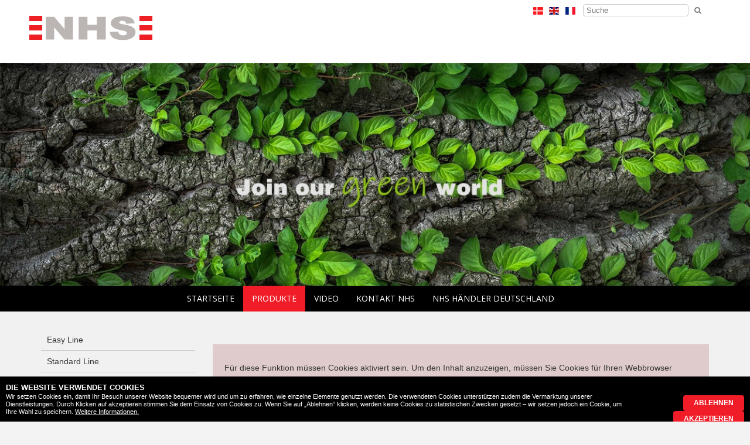

--- FILE ---
content_type: text/html; charset=utf-8
request_url: https://www.nhs-holzhacker.com/produkte/nhs-180mw-basic-holzh%C3%A4cksler
body_size: 18283
content:
<!-- WARNING: Dynamicweb 8 compatibility mode active (Dynamicweb.TemplateCompatibilityPack.dll). For optimal performance update your razor templates to use the Dynamicweb 9 API and remove the Dynamicweb.TemplateCompatibilityPack.dll from the /bin--><!DOCTYPE HTML>
<html lang="<!--@Lang-->">
<head>
<script type="text/javascript">
  //Redirect to home if not logged in
  //if (document.cookie.indexOf("Dynamicweb=Visitor") < 0) { window.location.replace("http://www.nhs-holzhacker.com"); }
</script>
	<meta charset="UTF-8">
	<title>holzhacker nhs 180mw</title>
<meta name="description" content="effizienter und benutzerfreundlicher holzhacker auf anh&#228;nger">
<base href="https://www.nhs-holzhacker.com/">
<meta name="keywords" content="holzhacker, nhs holzhacker, holzhacker auf h&#228;nger, holzhacker hydraulisch, gr&#252;nes holzhacker">
<meta name="generator" content="Dynamicweb 9">

<!--
ÃƒÆ’Ã¢â‚¬Å¡Ãƒâ€šÃ‚Â© SÃƒÆ’Ã†â€™Ãƒâ€šÃ‚Â¸gaard & Co.
SÃƒÆ’Ã†â€™Ãƒâ€šÃ‚Â¸ren Frichs Vej 38K
DK-8230 ÃƒÆ’Ã†â€™ÃƒÂ¢Ã¢â€šÂ¬Ã‚Â¦byhÃƒÆ’Ã†â€™Ãƒâ€šÃ‚Â¸j
Denmark
http://www.soegaard-co.dk
-->

  <meta name="viewport" content="width=device-width, initial-scale=1, maximum-scale=1, user-scalable=no, shrink-to-fit=no">
  
        <meta property="og:title" content="NHS 180mw Basic Holzhäcksler" />
        <meta property="og:description" content="<p>Anhänger Häcksler</p>
" />
        <meta property="og:image" content="http://www.nhs-holzhacker.com/Admin/Public/Getimage.ashx?width=900&height=600&compression=85&crop=0&image=/Files/Billeder/Ecom/Produktbilleder/flishugger-180mwb.jpg&altFmImage_path=/Files/Billeder/Ecom/NoProduct.jpg" />
    
          <!--STANDARD-->
        <meta property="og:url" content="http://www.nhs-holzhacker.com/Default.aspx?ID=1363&productid=PROD231">
        <meta property="og:type" content="website">
        <meta property="og:site_name" content="NHS Maskinfabrik">
        
          
            
          
        

        <!--DwTemplateTags-->
	    <!--favicons-->
    
  <link rel="shortcut icon" href='/Files/Templates/Designs/standard_responsiv/images/ikoner/favicon.ico' type="image/x-icon">



  <link href="/Files/Templates/Designs/standard_responsiv/images/ikoner/apple-touch-icon-180x180.png" rel="apple-touch-icon" sizes="180x180">



  <link href="http://www.nhs-holzhacker.com/files/Templates/Designs/standard_responsiv/images/ikoner/icon-hires.png" rel="icon" sizes="192x192">

		  <!--Bootstrap-->
  <link href="https://maxcdn.bootstrapcdn.com/bootstrap/3.3.6/css/bootstrap.min.css" rel="stylesheet" integrity="sha384-1q8mTJOASx8j1Au+a5WDVnPi2lkFfwwEAa8hDDdjZlpLegxhjVME1fgjWPGmkzs7" crossorigin="anonymous">
   
   <style>
        .hctrl_3857 {
          height: 380px;
          overflow: hidden;
        }
        @media (min-width:993px){
            .revolu_slider{  margin:0px -15px;  }
        }
        .tp-caption { top:20px !important; position: relative !important; left:8px !important;}
        @media (max-width:992px){
             .tp-caption { left:16px !important; }
        }
        @media (max-width:768px){
             .tp-caption { left:0px !important; }
        }
        /* skal altid være der */
        .revolu_slider{  margin-bottom:30px;  }

        .tp-caption h1 { font-size:22px; }
        .tp-caption-container { position:relative !important; top:0px; height: 100%;
              -webkit-transform: translateY(-100%) !important;
              -ms-transform: translateY(-100%) !important;
              transform: translateY(-100%) !important;
        }
        

        
            /* SLIDESHOW */
            .revolu_slider_3857 .tp-caption {
              left:0px !important;
              width: 100% !important;
              height: auto !important;
              max-width: 100% !important;
              margin-left: auto !important;
              background:transparent !important;
              text-align: center !important;
              position: absolute !important;
              cursor: default !important;
              position: absolute !important;
              top: 50% !important;

              -webkit-transform: translateY(-50%) !important;
              -ms-transform: translateY(-50%) !important;
              transform: translateY(-50%) !important;

            }
/*
            @media (max-width: 1060px) {
             .revolu_slider_3857 .tp-caption{
                top:30px !important;
              }
            }
*/
            .revolu_slider_3857  .tp-caption h1 {
              margin: auto !important;
              vertical-align: middle !important;
              max-width: 600px;
              color:#fff !important;
              font-size:36px;
              font-weight: 400;
            }
            .revolu_slider_3857  .tp-caption h4 {
              line-height: 28px !important;
              color:#fff !important;
              margin: 10px auto 0px auto !important;
              max-width: 600px !important;
              font-size:18px !important;
            }

            @media (max-width: 768px){
              .revolu_slider_3857  .tp-caption h1 {
                font-size: 24px !important !important;
              }
              .revolu_slider_3857  .tp-caption h4 {
                font-size:18px !important !important;
                line-height: 22px !important;
              }
              .revolu_slider_3857  .tp-caption {
                top:4 !important;
              }
            }
        
        
            .revolu_slider_3857  .tp-caption h1, .revolu_slider_3857  .tp-caption h4 {
              color:#FFFFFF !important;
            }
        

    </style>

    <link href="Files/Templates/Designs/standard_responsiv/assets/revolutionslider/css/style.css" rel="stylesheet" type="text/css"/>
    <link href="Files/Templates/Designs/standard_responsiv/assets/revolutionslider/css/settings.css" rel="stylesheet" type="text/css"/>
 

        
        <link href="/Files/Templates/Designs/standard_responsiv/includes/nav/meanmenu/styles.css" rel="stylesheet" type="text/css"> 
        <link href="/Files/Templates/Designs/standard_responsiv/includes/nav/meanmenu/meanmenu.css" rel="stylesheet" type="text/css"> 

        <style>
          .mean-nav > ul >li:first-child{
            
            margin-top:45px;
            
          }
        </style>

      
  <!--DwTemplateTags-->

  <link href='/Files/Templates/Designs/standard_responsiv/stylesheets/custom.css' rel="stylesheet"> 
  <script src="https://ajax.googleapis.com/ajax/libs/jquery/2.2.4/jquery.min.js"></script>
  <script src="/Files/Templates/Designs/standard_responsiv/javascript/functions.js"></script>
   <style type="text/css">
/* BODY */
  body{
    height: 100%;
}

body:after {
  content: ''; z-index: -2; width: 120%; height: 120%; position: fixed; top:-25px; left:-25px;
      background: url(/Files/Templates/Designs/standard_responsiv/../../../../../../);
    
    background-size: cover;
    background-repeat: no-repeat;
    /*
    -webkit-filter: sepia(1);
  -moz-filter: grayscale(100%);
  -o-filter: grayscale(100%);
  -ms-filter: grayscale(100%);
  filter: sepia(1);
  */
}

body:before {
  content: ''; z-index: -1; width: 100%; height: 100%; position: fixed; top:0px; left:0px;

  opacity: 1;
  
  opacity: 0.1;
  
  background-color: #D6D6D6;
}

/* TOP */


#top { background-color: #FFFFFF; }


/* CONTENT Background */
/*
.widthdecider:before {
  content: ''; width: 100%; height: 100%; position: relative; top:0px; left:0px;

  opacity: 0.9;
  background-color: #ffffff;
}*/
.widthdecider {
  background-color: rgba(255,255,255,1);
  
  background-color: rgba(255,255,255,0.1);
  
}

.secondarycontainer { background-color: #FFFFFF; }

/* LINKS */
a, a:visited, .pagination>li>a { color:#F01C28; }

.btn-dw-primary, input[type="button"], input[type="reset"], input[type="submit"] { background-color: #F01C28; color:#fff; }
a.Button01, .Button01 { border:none; background: #F01C28; color:#fff !important; border: none !important;}
.pagination>li.active>a { background-color: #F01C28; color:#fff !important; }
.btn-dw-cart { background-color: #B0C787; }

/* FOOTER */
#footer p, #footer h1, #footer h2, #footer h3, #footer h4, #footer h5, #footer ul, #footer li, #footer td { color:#E0E0E0; }
#footer a, #footer a:visited { color: #FFFFFF; }


/* COOKIE WARNING */


#CookieWarning, .CokieWarning_Info a.cookie-link, .CokieWarning_Info, .CookieWarning_Header { color: #FFFFFF !important; }




#CookieWarning:before { background-color: #000000 !important; }


/* SUBMENUER I VENSTRE KOLONNE */
#LeftNav ul.M0 > li > a[class$="_Active"] ,#LeftNav ul.M0 > li > a:hover[class$="_Active"], #LeftNav ul.M0 > li:not(.nonclick) > a:hover {
  color:#fff;
  background-color:#F01C28;
}

#LeftNav ul > li:not(.nonclick) > a:hover,
#LeftNav a[class$="_Active"]
{
  color:#F01C28;
}

/* SUBMENU I TOPPEN */
#cssmenu3 a.L2_Active { color:#F01C28; }

.modal-header {
  color:#fff !important;
  background-color:#F01C28;
}

#sitemap2_5 a:hover {color: #F01C28 !important; }


.price, .novat { display: none; }





.ribbon.base { border-right-color: #CCE07B; background-color: #CCE07B; }
.ribbon.base:before { border-top-color: #CCE07B !important; }
.ribbon.base:after { border-bottom-color: #CCE07B !important; }



</style>

<script type="text/javascript">
$(document).ready(function(){
    var lighterShade = ColorLuminance("#F01C28",0.15);
    $('.btn-dw-primary, input[type="button"]:not(.CookieWarning_AcceptAll,.cookiedenybutton), input[type="reset"], input[type="submit"]').hover(function(){ $(this).css("background-color",lighterShade); },function(){  $(this).css("background-color","#F01C28"); });

    $('.Button01, .pagination>li.active>a').hover(function(){ $(this).css("background",lighterShade); },function(){  $(this).css("background","#F01C28"); });

    lighterShade = ColorLuminance("#F01C28",0.15);
    $('a:not(.btn-dw-primary, .pill-left, .Button01, .Button a, input[type="button"], input[type="reset"], input[type="submit"], #footer a, #cssmenu > ul > li > a, #cssmenu2 > ul > li > a, #cssmenu3 > ul > li > a, .secondary-navigation > ul > li a, .top-header .top-header-menu>ul.top-menu>li>a, .wp-block.product .product-title a, #LeftNav a, #poweredby > a, #minipagecart, #orderlistcontent a, #sitemap2_5 a)').hover(function(){ $(this).css("color",lighterShade); },function(){  $(this).css("color","#F01C28"); });

    footerHighlight = ColorLuminance("#FFFFFF",-0.15);
    $('#footer a').hover(function(){ $(this).css("color",footerHighlight); },function(){  $(this).css("color","#FFFFFF"); });

    ecomHighlight = ColorLuminance("#B0C787",0.15);
    $('.btn-dw-cart').hover(function(){ $(this).css("background-color",ecomHighlight); },function(){  $(this).css("background-color","#B0C787"); });

    
      menuHightlight = ColorLuminance("#000000",0.15);
      $('#cssmenu > ul > li').hover(function(){ $(this).css("background-color",menuHightlight); },function(){  $(this).css("background-color","#000000"); });
    
    
});
    </script>


    <script type="text/javascript">
    $(document).ready(function(){
      var buttonShade = ColorLuminance("#F01C28",0.15);
      $('input[type="button"].CookieWarning_AcceptAll, input[type="button"].cookiedenybutton').hover(function(){ $(this).css("background-color",buttonShade); },function(){  $(this).css("background-color","#F01C28"); });
    });
    </script>
    <style type="text/css">
      input[type="button"].CookieWarning_AcceptAll, input[type="button"].cookiedenybutton { background-color: #F01C28; }
    </style>


<script type="text/javascript">
$(document).ready(function(){
    var dropdownClr = ColorLuminance("#000000",0.30);
    $("#cssmenu .M1").css("background-color",dropdownClr);
    var dropdownClr2 = ColorLuminance("#000000",0.40);
    $("#cssmenu .M2").css("background-color",dropdownClr2);
          var dropdown_hover = ColorLuminance("#000000",0.45);
      $('#cssmenu .M1 a').hover(function(){ $(this).css("background-color",dropdown_hover); },function(){  $(this).css("background-color",dropdownClr); });
             var dropdown_hover2 = ColorLuminance("#000000",0.55);
      $('#cssmenu .M2 a').hover(function(){ $(this).css("background-color",dropdown_hover2); },function(){  $(this).css("background-color",dropdownClr2); });
});
</script>     
  <!-- snippets to load javascript /flexnav, jquery, bootstrap, owl carousel and custom js -->
   



   <!-- logo fix on IE to fix width on logo-->

<!--[if IE]>
<style>
@media(max-width: 992px){
    .logoiehack {
         max-width: 300px;
    }
}    
</style>
<![endif]-->




<!-- ******* CSS ******* -->


    <link href='/Files/Templates/Designs/standard_responsiv/stylesheets/fullwidth.css' rel='stylesheet'>


  <link href='/Files/Templates/Designs/standard_responsiv/stylesheets/bootstrap_clearfix.css' rel="stylesheet">
  <link href='/Files/Templates/Designs/customcss/NHS.css?v=1.2' rel="stylesheet"> 

  <!--Prinvenlig funktion-->
  <style type="text/css" media="screen"> <!-- #FooterPrint { display:none; } --> </style>
  <link rel="stylesheet" type="text/css" href="/Files/Templates/Designs/standard_responsiv/stylesheets/Print.css" media="print"> 
  <!--/Printvenlig funktion-->


 
  <!-- font awesome -->
  <link href="https://maxcdn.bootstrapcdn.com/font-awesome/4.1.0/css/font-awesome.min.css" rel="stylesheet">



  <!--owl carousel-->
  <!-- TODO: owl needs to be put in own include folder -->
  <link href="/Files/Templates/Designs/standard_responsiv/assets/owl-carousel/owl-carousel.css" rel="stylesheet" type="text/css">
  <link href="/Files/Templates/Designs/standard_responsiv/assets/owl-carousel/owl-theme.css" rel="stylesheet" type="text/css">
  <link href="/Files/Templates/Designs/standard_responsiv/assets/owl-carousel/owl-custom.css" rel="stylesheet" type="text/css">



          
    <style type="text/css">
      .container-background {
        -webkit-box-shadow: none;
  -moz-box-shadow: none;
  box-shadow: none;
      }
    </style>
          

    <style type="text/css">
  #socialicons ul { list-style: none; padding: 0px; margin: 0px;}
  #socialicons { display: none; }
  #socialicons li { display: inline-block; }
  #socialicons a { font-size: 21px; color:#9e9e9e;}
</style>

<div id="socialicons">

<h4>
Folge uns hier:
</h4>

<ul>

  <!--DwTemplateTags-->
   <li><a href="https://www.facebook.com/nhswoodchippers" target="_blank"><i class="socicon fa fa-facebook-square" style="font-size:30px; color:#FFFFFF"></i></a></li>


  <!--DwTemplateTags-->
   <li><a href="http://www.youtube.com/user/NHSwoodchipper#p/u" target="_blank"><i class="socicon fa fa-youtube-square" style="font-size:30px; color:#FFFFFF"></i></a></li>


</ul></div>
<script type="text/javascript">



  var darkerShade = ColorLuminance("#FFFFFF",-0.15);

  var afsnit = "footer_adv_4";
  var sectionStrings = {
    "footer_simple":"#footer_simple article",
    "footer_adv_1":"#footer_advanced article:eq(0)",
    "footer_adv_2":"#footer_advanced article:eq(1)",
    "footer_adv_3":"#footer_advanced article:eq(2)",
    "footer_adv_4":"#footer_advanced article:eq(3)",
  };
  var section = sectionStrings[afsnit]+" .col-md-12";
  $( document ).ready(function() {


  $(".socicon").hover(function(){
    $(this).css("color",darkerShade);
  },function(){
    $(this).css("color","#FFFFFF");
  });

    $(section).append($("#socialicons"));
    $("#socialicons").show();
});


</script>




</head>

<body>
<!--@Snippet(BodyStart)-->
	<img src="/Files/Templates/Designs/standard_responsiv/images/logo.png" class="img-responsive onlyprint">
	<div class="widthdecider container-background " style="margin-top:-10px; padding-top:10px;" id="navdiv">
<div id="top" style="margin-bottom:30px;">
<div class="secondarycontainer print logo_menu" style="padding:0px;">
 <div class="container">
        <div class="secondary-navigation">
            
      
          
            <style type="text/css">
              .ul-searchform { margin: 0px 0px 0px 8px !important; }
              .searchform-secondary-menu { padding:0px !important; }
              #top-search { padding:2px 5px; }
              .searchform-secondary-menu > button { padding:0px; }
            </style>

          <ul class="ul-searchform xs-hidden sm-hidden">
            <li class="searchform-secondary-menu">
              <form action="/Default.aspx?ID=1391" method="get" name="SearchForm1">
                  <input type="hidden" name="ID" value="1391">
                  <input id="top-search" type="text" name="<!--@Item.Area.Type-->" value="" placeholder="Suche">
              
              
                        <button type="submit" style="border:none; background:transparent;"><i class="fa fa-search"></i></button>

                
                </form>
              </li>
            </ul>
          
          
          <ul role="dropdown" style="margin-top:12px">

            <!-- **** SEKUNDÆR MENU **** -->

            
            


            <!-- **** SPROGVALG **** -->

            
              
                
                 <link href="/Files/Templates/Designs/standard_responsiv/assets/flag-icon/css/flag-icon.min.css" rel="stylesheet" type="text/css">
                  
                    <li class="lan">
                    
                    
                    
                      <a href="http://www.nhs-flishugger.dk/"><span class="flag-icon flag-icon-dk"></span></a>
                    
                    </li>
                  
                    <li class="lan">
                    
                    
                    
                      <a href="http://www.nhs-woodchipper.com/"><span class="flag-icon flag-icon-uk"></span></a>
                    
                    </li>
                  
                    <li class="lan">
                    
                    
                    
                      <a href="http://www.nhs-broyeurs.com/"><span class="flag-icon flag-icon-fr"></span></a>
                    
                    </li>
                   
                
              
            

            </ul>


        
        </div>
    </div>
</div>


<!--DwTemplateTags-->


      <div class="logo_menu logo_container">
         <div class="topcontainer" style="background-color:#FFFFFF;">
            <div class="navbar container" role="navigation" style="margin-bottom:0px;">
                  <div class="navbar-header">
                  
                      <a class="navbar-brand" href="/startseite">
                        <img src="/Files/Templates/Designs/standard_responsiv/images/logo.png" class="img-responsive logoiehack" style="z-index:10">
                      </a> 
                  
                  </div>
                  <div class="clearfix"></div>
            </div>
          </div>
        </div>
        <div id="logo_spacer"></div>

          <!-- SLIDESHOW -->
        <div id="topslideshow">
    
      
      <div id="slidetop_container" style="" class="print">
<div class="imgtop paragraph revolu_slider_3857 hctrl_3857" style="opacity:0;margin-bottom:0px">
    <!-- Slideshow revolution -->
    <!--DwTemplateTags-->
    <div>
   
            <section class="tp-banner-container">
                <div class="tp-banner">
                    <ul>           
                        <!-- Revolution inner standard setup -->
                         

                        <!-- SLIDE  -->
                        <!--data-transition controles the transition between images everything is in the documentation-->
                        
                        <li data-transition="fade" data-slotamount="7" data-masterspeed="100">
                            <!-- MAIN IMAGE -->
                            
                                <img src="/admin/public/getimage.ashx?Image=/Files/Billeder/Slideshow/join%20slide.jpg&Resolution=72&Compression=90&Width=1230&Crop=0"  alt="sliderImg"  data-bgfit="cover" data-bgrepeat="no-repeat" data-bgposition="center center" style="opacity:0.2"/>
                            
                            <!-- LAYERS -->
                            <!-- LAYER NR. 1 -->
                             
                                                      
                            <!-- can insert several caption with different speeds etc. just insert more divs here-->
                        </li>
                        
                       
                    </ul>
                </div>
            </section>



    <style type="text/css">
.revolu_slider_3857 .slotholder:after {
    background-color: #000000;
    opacity: 0.25;
    
    opacity: 0.1;
    
}
    </style>




  

    </div>

</div><!-- row -->
</div>

<!--DwTemplateTags-->




                                              
      
    
    </div>


<!-- DECIDE ALIGNMENT OF MENU -->
<style type="text/css">
  #cssmenu {
    
    
    float: center !important;
    
    text-align: center;
  }
  #cssmenu ul li {
    float: none !important;
    display: inline-block;
  }
  .mean-highlight {
    background-color: #F01C28;
  }
</style>

            <!-- Navigation includes various menus and skins -->

<div class="logo_menu menu_container">
  <div class="menudiv" style="background-color:#000000">
    <div class="menucontainer container" style="padding:0px 0px;"> 


      <nav id="cssmenu" class="align-center">

      <!-- display house on top menu mobile linking to home page -->

              <div class="house-mobile">
                <a href="/startseite" class="">
                  <i class="fa fa-home"></i>
                </a>
              </div>
              <div class="globe-mobile">
                <ul class="nav nav-tabs" role="dropdown" id="sprogvalg">
                  <li>
                    <a class="firstitem" href="#"><i class="fa fa-globe"></i></a>
                    <ul class="M3">
                      
                        
                        
                        
                          <li><a href="http://www.nhs-flishugger.dk/">Dansk</a></li>
                        
                      
                        
                        
                        
                          <li><a href="http://www.nhs-woodchipper.com/">English</a></li>
                        
                      
                        
                        
                        
                          <li><a href="http://www.nhs-broyeurs.com/">Francais</a></li>
                        
                      
                    </ul>
                  </li>
                </ul>
              </div>
  
        <ul>
  <li>
    <a href="/startseite">Startseite</a>
  </li>
  <li>
    <a class="inpath" id="activeitem" href="/produkte">Produkte</a>
    <ul class="M1">
      <li>
        <a href="/produkte/easy-line">Easy Line</a>
        <ul class="M2">
          <li>
            <a href="/produkte/easy-line/150">150</a>
          </li>
        </ul>
      </li>
      <li>
        <a href="/produkte/standard-line">Standard Line</a>
        <ul class="M2">
          <li>
            <a href="/produkte/standard-line/180">180</a>
          </li>
          <li>
            <a href="/produkte/standard-line/220">220</a>
          </li>
          <li>
            <a href="/produkte/standard-line/300">300</a>
          </li>
        </ul>
      </li>
      <li>
        <a href="/produkte/forest-line">Forest Line</a>
        <ul class="M2">
          <li>
            <a href="/produkte/forest-line/220">220</a>
          </li>
          <li>
            <a href="/produkte/forest-line/300">300</a>
          </li>
        </ul>
      </li>
      <li>
        <a href="/produkte/verschleiß-und-ersatzteile">Verschleiß- und Ersatzteile</a>
        <ul class="M2">
          <li>
            <a href="/produkte/verschleiß-und-ersatzteile/messer-nhs-130-nhs-480">Messer NHS 130 (NHS 480)</a>
          </li>
          <li>
            <a href="/produkte/verschleiß-und-ersatzteile/messer-nhs-150">Messer NHS 150</a>
          </li>
          <li>
            <a href="/produkte/verschleiß-und-ersatzteile/messer-nhs-180-nhs-720">Messer NHS 180 (NHS 720)</a>
          </li>
          <li>
            <a href="/produkte/verschleiß-und-ersatzteile/messer-nhs-220-nhs-840">Messer NHS 220 (NHS 840)</a>
          </li>
          <li>
            <a href="/produkte/verschleiß-und-ersatzteile/messer-nhs-300-nhs-960">Messer NHS 300 (NHS 960)</a>
          </li>
          <li>
            <a href="/produkte/verschleiß-und-ersatzteile/gegenmesser-nhs-130-nhs-480">Gegenmesser NHS 130 (NHS 480)</a>
          </li>
          <li>
            <a href="/produkte/verschleiß-und-ersatzteile/gegenmesser-nhs-150">Gegenmesser NHS 150</a>
          </li>
          <li>
            <a href="/produkte/verschleiß-und-ersatzteile/gegenmessser-nhs-180-nhs-720">Gegenmessser NHS 180 (NHS 720)</a>
          </li>
          <li>
            <a href="/produkte/verschleiß-und-ersatzteile/gegenmesser-nhs-220-nhs-840">Gegenmesser NHS 220 (NHS 840)</a>
          </li>
          <li>
            <a href="/produkte/verschleiß-und-ersatzteile/gegenmesser-nhs-300-nhs-960">Gegenmesser NHS 300 (NHS 960)</a>
          </li>
        </ul>
      </li>
    </ul>
  </li>
  <li>
    <a href="/video-2">Video</a>
  </li>
  <li>
    <a href="/kontakt-nhs">Kontakt NHS</a>
    <ul class="M1">
      <li>
        <a href="/mitarbeiter">Mitarbeiter</a>
      </li>
      <li>
        <a href="/newsletter-1">Newsletter</a>
      </li>
      <li>
        <a href="/cookie-information-2">Cookie information</a>
      </li>
    </ul>
  </li>
  <li>
    <a href="/nhs-händler-deutschland">NHS Händler Deutschland</a>
  </li>
</ul>

      </nav>



      

       

    </div>
  </div>
</div>

<style type="text/css">
/* Hidden stuff */
#cssmenu .secondary-navigation-hidden, #cssmenu .mean2-header, #cssmenu .menu2-mobil { display: none !important; }
/* MENU */
#cssmenu > ul > li > #activeitem, #cssmenu > ul > li > .inpath { color:#F01C28; }
#cssmenu > ul > li > a:hover { color:#F01C28;}


#cssmenu li a {  padding: 15px !important; text-decoration: none; font-size: 14px !important; color: #fff !important;}
#cssmenu li a:hover { 
    color:#fff;
    -webkit-transition: all .2s ease-in-out;
    -moz-transition: all .2s ease-in-out;
    -o-transition: all .2s ease-in-out;
    transition: all .2s ease-in-out;
  }
#cssmenu > ul > li > #activeitem, #cssmenu > ul > li > .inpath { background-color: #F01C28; color:#fff; }
  
.menucontainer { padding: 0px !important;}

</style>          

<script type="text/javascript">
          function compressMainMenu(identifier, name){
           $(".mean-nav > ul").prepend("<li id='mean_"+name+"'><a>"+name+"</a><ul style='display:none'></ul><a class='mean-expand' id='mean_"+name+"_expand' href='#' style='font-size: 18px'>+</a></li>");
            $(identifier).appendTo("#mean_"+name+" > ul");
            $('#mean_'+name+'_expand').on("click",function(e){
              e.preventDefault();
              if ($(this).hasClass("mean-clicked")) {
                $(this).text("+");
                $(this).prev('ul').slideUp(300, function(){});
              } else {
                $(this).text("-");
                $(this).prev('ul').slideDown(300, function(){});
              }
              $(this).toggleClass("mean-clicked");
            });
        }
</script>


<!-- DROPDOWN MENU -->
<script src="/Files/Templates/Designs/standard_responsiv/includes/nav/meanmenu/doubletaptogo.min.js"></script> 
<style type="text/css">
  #cssmenu .M1 { 
    display: block !important;
   }
  #cssmenu ul.two-col { -webkit-column-count: 2 !important; -moz-column-count: 2 !important; column-count: 2 !important; columns: 2 !important; }
  #cssmenu ul.three-col { -webkit-column-count: 3 !important; -moz-column-count: 3 !important; column-count: 3 !important; columns: 3 !important; }
  #cssmenu ul.four-col { -webkit-column-count: 4 !important; -moz-column-count: 4 !important; column-count: 4 !important; columns: 4 !important; }
  /*
  #cssmenu ul.two-col > li, #cssmenu ul.three-col > li, #cssmenu ul.four-col > li { display: table; }
  */
 /* .mean-nav ul { background-color: #004051 !important; }*/

      
    #cssmenu ul ul ul { display: none !important; }
    
</style>
    <!--DwTemplateTags-->
<script type="text/javascript">
  $(document).ready(function(){
    
    $("#cssmenu ul ul ul").addClass("noshow");
    

    //Multiple columns on account of the number of items
    $('#cssmenu > ul > li:has(ul):not(".mean2-header")').each(function(){
      var elems = $(this).find(".M1").children().length;
      var subelems = $(this).find(".M2:not(.noshow)").length;
      //Don't do columns if there are 3rd level elements. No good way to deploy last level in columns.
      if(subelems < 1) {
        if(elems > 5) { $(this).find(".M1").addClass("two-col"); }
        if(elems > 8) { $(this).find(".M1").addClass("three-col"); }
        if(elems > 11) { $(this).find(".M1").addClass("four-col"); }
      }
      
    })

    //Double tap to go on mobile and tablets
    

    //positioning
    $('#cssmenu li:has(ul):not(".mean2-header")').hover(
  function() {
    checkPos($(this));
  }, function() {
    $(this).find("ul").css({left:""});
  }
);

    
  });

  function checkPos(parent){
    var ul = parent.find("ul");

    ul.removeClass("goleft");
    ul.removeClass("container");

    var left = parent.offset().left;
    var ulwidth = ul.outerWidth();
    var totalwidth = parseInt(left)+parseInt(ulwidth)+15;
    var goleft_width = parseInt(left)-parseInt(ulwidth)+15;
    if(ul.hasClass("M2")) { totalwidth += 180; }
    var windowwidth = parseInt($(window).width());

    var goleft = false;
    var dontgoleft = false;

    if(totalwidth > windowwidth){   goleft = true;  }
    if(goleft_width < 0) { dontgoleft = true; }

    if(goleft && !dontgoleft){  ul.addClass("goleft"); }
    
    if(goleft && dontgoleft){ 
      ul.addClass("container");
      //var left = $("#cssmenu").offset().left;
      var lpos = Math.floor(parent.position().left)*-1;
      ul.css({left: lpos});
    }
    // console.log(parent.find("a:first-of-type").text());
    // console.log("left: "+left);
    // console.log("ul width: "+ulwidth);
    // console.log("total width: "+totalwidth);
    // console.log("window: "+windowwidth);
  }
</script>








    
</div>
    <div class="row" id="maincontent" style="margin:0px">
		<!-- CONTENT -->	
		

<!--<link rel="stylesheet" href="stylesheets/VenstreMenu2-5.css"/> -->

<div class='content-extra-padding min-height-page container'>
  <div class="row">
        
       <div class="col-sm-3 col-md-3 col-lg-3 hidden-sm">
          <div class="sidemenu row" id="LeftNav">
            <div class="col-lg-12 hidden-xs" id="LeftNavContainer">
            
               
                  <ul class="M0">
  <li class="L2">
    <a class="L2" href="/produkte/easy-line">Easy Line</a>
  </li>
  <li class="L2">
    <a class="L2" href="/produkte/standard-line">Standard Line</a>
  </li>
  <li class="L2">
    <a class="L2" href="/produkte/forest-line">Forest Line</a>
  </li>
  <li class="L2">
    <a class="L2" href="/produkte/verschleiß-und-ersatzteile">Verschleiß- und Ersatzteile</a>
  </li>
</ul>
               
               
                  
                    <ul class="M0" />
                  
               
            
             
               
            </div>
          </div>
          <div class="row hidden-xs">
            <div class="col-lg-12" id="LeftColoumn"><!--@DwContent(LeftColoumn)--></div>
          </div>
        
           

        </div><!-- col-md-3 --> 
        
        <div class="col-sm-12 col-md-9 col-sm-12  displayprint">
          <div class="row">
            <div class="col-md-12 col-lg-12 col-sm-12">
              <div id="ContentFull">







<div class="multi_3842 col-lg-12 col-md-12 col-sm-12 col-xs-12 paragraphcontainer multisection  multi_top flex y_normal multi_standard_padding  listonly" id="3842">
<style type="text/css">
	.multi_3842 p, .multi_3842 h1, .multi_3842 h2, .multi_3842 h3, .multi_3842 h4 {color:#000000 !important;}
	.multi_3842 .module div[class^="col-"] { clear: none; }
</style>

	
			<div class="multitop">
			
			</div>
			<div class="multibottom">
			
					<div class="figure">
			<h2 class="h2"><strong>Eine Auswahl, die jedem Bedarf gerecht wird!</strong></h2>

<p>Durch unsere drei Serien berücksichtigen wir die Wünsche und den Bedarf angefangen von kleineren Landschaftsgärtnern bis hin zu größeren Forstunternehmern.</p>

<p>- Easy Line ist die Serie für leichte und kleinere Aufgaben, bei denen eine reibungslose Handhabung erforderlich ist</p>

<p>- Standard Line sind robuste Maschinen für Aufgaben, die mehr erfordern</p>

<p>- Forest Line ist für die Kranbeschickung berechnet und für anspruchsvollere Aufgaben konstruiert</p>

<p class="p">&nbsp;</p>

		</div>

				<div class="module">
	
	</div>

			
			</div>







		
</div>











<div class="multisection col-lg-12 col-md-12 col-sm-12 col-xs--12 paragraphcontainer paragraph item top videoembed print" id="videogallery_4183">
          <style>.embed-container { position: relative; padding-bottom: 56.25%; height: 0; overflow: hidden; max-width: 100%; height: auto; } .embed-container iframe, .embed-container object, .embed-container embed { position: absolute; top: 0; left: 0; width: 100%; height: 100%; }
          .videoembed .col-md-12 {padding:15px 0px;}

          #videogallery_4183 .video_embed_swipebox {
            position: absolute;
            width: 100%;height: 100%;
            top:0px; left: 0px;
            content: '';
            z-index: 870;
            
            display: none;
            
          }
          </style>
  <a name="4183"></a>

     

</div><!-- paragraph item top -->




<div class="row">
<div class="col-lg-12 col-md-12 col-sm-12 col-xs-12">
  <div style="width:100%; padding:30px 20px; margin-bottom:20px; background:rgba(150, 50, 50, 0.2);">
  <p>Für diese Funktion müssen Cookies aktiviert sein. Um den Inhalt anzuzeigen, müssen Sie Cookies für Ihren Webbrowser aktivieren und/oder Cookies auf dieser Website akzeptieren. <a href="#" class="cookiebutton">OK</a> <a class="cookie_readmore" href="/cookie-information-2">Weitere Informationen.</a></p>
  </div>
</div>
</div>
<a name="3841"></a>
<div id="p_3841" class="row paragraph imgbottom margin-content-divider">
	<div class="col-md-12">
		

		
			<div class="module">


	

<style type="text/css">
	.pImageLink {
		position: absolute;
		z-index: 80;
		width: 100%;
		height: 100%;
		top:0px;
		left: 0px;
	}
	.product_slider .bullet {
		background-image:url(Files/Templates/Designs/standard_responsiv/assets/revolutionslider/assets/bullets5.png) !important;
	}
	.product_slider .hidebullets {
		opacity: 1 !important;
	}
	.listonly { display: none; }
</style>
<script type="text/javascript">
var pImages = [];
	function checkImages(c, id){
		var alphabet = "abcdefghijklmnopqrstuvwxyz".split("");
    var letter = alphabet[c];
      photourl = "../../../Files/Billeder/eCom/Produktbilleder/"+id +"_"+letter+".jpg";
      //console.log(photourl);

      $.get(photourl).done(function() { 
      	photourl = "/Files/Billeder/eCom/Produktbilleder/"+id +"_"+letter+".jpg";
      	//console.log("found");
      		pImages.push(photourl);
      		checkImages(c+1,id);
      });

	}
</script>



<script type="text/javascript" language="javascript">
	/* CLASSES */
	function VariantGroup(id, name) { this.Id = id; this.Name = name; this.Options = []; }
	function VariantOption(id, name) { this.Id = id; this.Name = name; }
	function VariantCombination(id) { this.Id = id; }
	function VariantSelector() { this.Groups = []; this.Combinations = []; }

	$(document).ready(function(){
        $("[id*=COMBO]").on('change', function(){
        	if($(this).val().length<1) {
        		$("button[type='submit']").prop("disabled",true);
        	}
        });
        var vCount = 0;
        if(vCount>0) {
	        var url = "/produkte/nhs-180mw-basic-holzhäcksler";
	        var prod = 'NHS 180mw Basic Holzhäcksler';
	        prod = prod.split(' ').join('_');
	        prod = prod.split('/').join('-');
	        prod = prod.split('_').join('-');
	        prod = prod.split('.').join('-');
        	prod = prod.split(',').join('-');
	        suburl = url.substr(url.indexOf(prod)+prod.length);
	        if(suburl.length<2){
	            $('#COMBO0>option:eq(0)').attr('selected',true);
	            $('#COMBO0').trigger("change");
	            $(".product-short-info").css({"display":"none"});
	        }
        }
        
    })

	/* FUNCTIONS */
	function ByGroupOrder(varid) {
		var vars = [];
		for (g = 0; g < Selector.Groups.length; g++) {
			for (o = 0; o < Selector.Groups[g].Options.length; o++) {
				for (v = 0; v < varid.length; v++) {
					if (Selector.Groups[g].Options[o].Id == varid[v]) {
						vars.push(varid[v]);
					}
				}
			}
		}
		return vars;
	}


	function PresetCombo(combono, value) {
		document.getElementById('COMBO' + combono).value = value;
		UpdateCombo(combono);
	}


	function CombinationExist(query) {
		found = false;
		for (ci = 0; ci < Selector.Combinations.length; ci++) {
			combis = Selector.Combinations[ci].Id.split(".");
			queryfoundincombination = true;
			for (q = 0; q < query.length; q++) {
				queryitemfoundincombination = false;
				for (cs = 0; cs < combis.length; cs++) {
					if (combis[cs] == query[q]) queryitemfoundincombination = true;
				}
				if (!queryitemfoundincombination) queryfoundincombination = false;
			}
			if (queryfoundincombination) found = true;
		}
		return found;
	}


	function FillCombo(combono) {

		ClearCombo(combono);
		

		
		var op = document.createElement("option");
		op.text = "Choose variant";
		op.value = "";
		document.getElementById('COMBO' + combono).options.add(op);

		for (i = 0; i < Selector.Groups[combono].Options.length; i++) {

			option = Selector.Groups[combono].Options[i];
			includeoption = true;

			curcombination = [];
			for (g = 0; g < combono; g++) 
			{
				curcombination.push(document.getElementById('COMBO' + g).value);
			}
			curcombination.push(option.Id);

			includeoption = CombinationExist(curcombination);


			if (includeoption) 
			{
				var op = document.createElement("option");
				op.text = option.Name;
				op.value = option.Id;
				document.getElementById('COMBO' + combono).options.add(op);
				document.getElementById('COMBO' + combono).disabled = false;
			}
			if($("#COMBO"+combono+" options").length>1){
				$("#combodiv_"+combono).show();
			}

		}
	}

	function ClearCombo(combono) {
		while (document.getElementById('COMBO' + combono).options.length > 0) {
			document.getElementById('COMBO' + combono).options[0] = null;
			$("button[type='submit']").prop("disabled",true);
		}
		document.getElementById('COMBO' + combono).disabled = true;

	}

	function UpdateCombo(combono) {
		if (combono < Selector.Groups.length - 1) {

			if (document.getElementById('COMBO' + combono).value != "") {
				FillCombo((combono + 1));
			};

			if (combono > -1) {
				fromcombo = (document.getElementById('COMBO' + combono).value == "") ? combono + 1 : combono + 2;
				for (c = fromcombo; c < Selector.Groups.length; c++) {
					ClearCombo(c);
				}
			}
		}
		else 
		{
			if (!presetting && (document.getElementById('COMBO' + (Selector.Groups.length - 1)).value != "")) 
			{
				id = "";
				for (c = 0; c < Selector.Groups.length; c++) {
					id += (c == 0) ? document.getElementById('COMBO' + c).value : "." + document.getElementById('COMBO' + c).value;
				}

				document.location.href = Page + "&VariantID=" + id;

				//Spinner
				var opts = {
				  lines: 9, // The number of lines to draw
				  length: 0, // The length of each line
				  width: 10, // The line thickness
				  radius: 18, // The radius of the inner circle
				  corners: 1, // Corner roundness (0..1)
				  rotate: 0, // The rotation offset
				  direction: 1, // 1: clockwise, -1: counterclockwise
				  color: '#000', // #rgb or #rrggbb or array of colors
				  speed: 1, // Rounds per second
				  trail: 35, // Afterglow percentage
				  shadow: false, // Whether to render a shadow
				  hwaccel: false, // Whether to use hardware acceleration
				  className: 'spinner', // The CSS class to assign to the spinner
				  zIndex: 2e9, // The z-index (defaults to 2000000000)
				  top: '50%', // Top position relative to parent
				  left: '50%' // Left position relative to parent
				};

				var target = document.getElementById('productinfo');
				var spinner = new Spinner(opts).spin(target);
			}
		}
	}

	function UpdateCart() {
		document.getElementById('minipagecart').className = " dw-minicart-update";
		document.getElementById('minipagecart-button').className = "btn btn-sm dw-minicart-update";
	}
</script>

	<div class="row product">
		<div class="col-lg-6 col-md-6 col-sm-12 col-xs-12">
			<div class="product-gallery">
				<!-- Discount sticker -->
				
				
				<div class="primary-image">
					<div class="paragraph product_slider">
 <!-- Slideshow revolution -->
    <div>
   
            <section class="tp-banner-container margin-content-divider">
                <div class="tp-banner">
                    <ul id="productSlider">           

                        
                        <li data-transition="slideleft" data-slotamount="7" data-masterspeed="300">
                            <!-- MAIN IMAGE -->
																<a href="/Files/Billeder/Ecom/Produktbilleder/flishugger-180mwb.jpg" class="pImageLink swipebox" rel="pImages"></a>
                                <img src="/Admin/Public/Getimage.ashx?width=900&height=600&compression=85&crop=0&image=/Files/Billeder/Ecom/Produktbilleder/flishugger-180mwb.jpg&altFmImage_path=/Files/Billeder/Ecom/NoProduct.jpg" alt='NHS 180mw Basic Holzhäcksler' data-bgfit="cover" data-bgrepeat="no-repeat" data-bgposition="left top" style="opacity:0.2" class=""/>
                        </li>

                        <script type="text/javascript">
                        	//alert("bab");
		                   
                        </script>
                    </ul>
                </div>
            </section>

 	 <style>
 		#productSlider li { list-style-type: none; }
 		#productSlider img { opacity: 1 !important; }
 	</style>


    </div>

</div><!-- row -->
				</div>
		
				<div class="row">
				</div>
			</div>
		</div>
		<div class="col-lg-6 col-md-6 col-sm-12 col-xs-12 margin-content-divider">
			<form name="PROD231" id="PROD231" method="post" action="/Default.aspx" style="">
			<input type="hidden" name="ProductURL" id="ProductURL" value="" />
<input type="hidden" name="CartCmd" id="CartCmd" value="add" />
<input type="hidden" name="ProductID" id="ProductID" value="PROD231" />
<input type="hidden" name="VariantID" id="VariantID" value="" />
<input type="hidden" name="UnitID" id="UnitID" value="" />
<input type="hidden" name="wishListID" id="wishListID" value="0" />

				<div class="product-info" vocab="http://schema.org/" typeof="Product" id="productinfo">
					<h1><span property="name">NHS 180mw Basic Holzhäcksler</span> </h1>

					<span class="clearfix"></span>
	
					<p property="description" id="description">
						<p>Anhänger Häcksler</p>
					</p>
	
					<span class="clearfix"></span>
					
					<!-- DYNAMIC VARIANT OPTION -->
					<div id="productvariants">
						<!-- SELECTOR MAIN -->

				
						<script type="text/javascript" language="javascript">
							var presetting = true;
							var VariantID = ""; 
							var VariantOptions = VariantID.split('.');
							var Page = "/Default.aspx?ID=1363&ProductID=PROD231";
				
							var Selector = new VariantSelector();
						</script>

						<script type="text/javascript" language="javascript">
						</script>
				

   

						<script type="text/javascript" language="javascript">
						</script>
				
						<script type="text/javascript" language="javascript">
							for (g = 0; g < Selector.Groups.length; g++) {
								document.write("<div id='combodiv_"+g+"'>");
								document.write("<br><b>" + Selector.Groups[g].Name + "</b><br>");
								document.write("<select id='COMBO" + g + "' style='width:40%' onchange=\"UpdateCombo(" + g + ");\">\n</select>");
								document.write("</div>");
							}
				
							FillCombo(0);
							for (vo = 0; vo < VariantOptions.length; vo++) {
								PresetCombo(vo, VariantOptions[vo]);
							}
							presetting = false;
						</script>
					</div>
					
					<span property="offers" typeof="Offer">
						<div class="row">
							<span class="clearfix"></span>
							<div class="product-short-info">
								<div class="col-md-6 col-xs-12" style="display: none;">
									<p><small>Product number: <span property="identifier">flishugger-180mwb</span></small></p>
								</div>


							</div>
						</div>

				
					</span>
				</div>
			</form>
		</div>
	</div>

	<div class="row">
		<div class="col-md-12 col-sm-12 col-xs-12">
				<div class="row">
					<div class="col-md-12 col-sm-12 col-xs-12">
						<p>
							<p>Mit der Legacy-Serie heben wir den Vorgänger NHS180ms, einen gut erprobten und äußerst stabilen, jedoch nicht mehr zeitgemäßen Holzhacker, auf ein neues Niveau eines hochmodernen und bahnbrechenden Holzhackers.<br />
<br />
Die übergeordneten Themen bei Konstruktion und Entstehung der Legacy-Maschine waren Benutzerfreundlichkeit und Effizienz.<br />
Die Hauptzielgruppen sind Vermietungsgesellschaften, Kommunen und ähnliche Institutionen, deren Hauptaugenmerk und Interesse auf einfache, benutzerfreundliche Bedienung der Maschinen bei täglich wechselnden Benutzern gerichtet ist.<br />
Außerdem sind es Landschaftsgärtner und Beschnittfachkräfte, die das Hauptgewicht auf eine zuverlässige und effiziente Maschine legen.<br />
Den Zielgruppen gemeinsam ist der Bedarf nach Mobilität.</p>

<p><u>Die Beschreibung der Maschine unterteilt sich in 3 Hauptpunkte:</u><br />
<br />
<strong>·&nbsp;&nbsp; &nbsp;Design:</strong><br />
Durch ein futuristisches, geradliniges und kompaktes Äußeres weckt Legacy Aufmerksamkeit im Vergleich zum Vorgänger und nicht zuletzt unter den Mitbewerbern. Es wurde Wert auf besonders hohe Benutzerfreundlichkeit und Komfort im täglichen Gebrauch gelegt, wodurch neben der Motivation des Benutzers auch die direkte Arbeitsumgebung und Sicherheit ebenso wie die Umwelt berücksichtigt werden.<br />
<br />
<strong>·&nbsp;&nbsp; &nbsp;Funktionen:</strong><br />
Die Maschine ist mit neu entwickelter Technologie und Software ausgestattet, die bei der Legacy NHS InfoCon ablöst. Basierend auf anerkannter und robuster Technik für die Mobilitätsindustrie steuert die neue NHS SmartCon Folgendes:<br />
a)&nbsp;&nbsp; &nbsp;Dieselmotor (Start, automatische Drehzahlregelung und Stopp)<br />
b)&nbsp;&nbsp; &nbsp;Einschaltsystem (Motor/Holzhacker, der automatisch ein- und ausgeschaltet wird)<br />
c)&nbsp;&nbsp; &nbsp;Holzhacker (Anti-Stress-System, Stundenzähler sowie Einzug/Stopp/Rücklauf)<br />
d)&nbsp;&nbsp; &nbsp;ECO-Motion (energiesparende Stand-by-Funktion)<br />
e)&nbsp;&nbsp; &nbsp;Nothalt und Reset-Kreislauf.<br />
Legacy wird standardmäßig als +/- 45° schwenkbar aus der Fahrposition an einem zugelassenen Unterwagen (Alko) geliefert.</p>

<p><br />
<strong>·&nbsp;&nbsp; &nbsp;Holzhacker:</strong><br />
Der Holzhacker selbst gründet sich zu 100 % auf die anerkannte und äußerst effiziente, robuste und zuverlässige NHS180-Serie (die mehr als 10 Jahre lang produziert wurde) mit wenigen, modernisierten Anpassungen. Dies ist der Garant für eine funktionelle Maschine trotz der durchgreifenden Änderungen, die die fertige Maschine signalisiert. NHS 180mw&nbsp;ist standard&nbsp;mit EasyCut® Schwungrad- oder als option mit RoughCut Schwungrad&nbsp;[25 mm. hackschnitzel] geliefert.&nbsp;</p>

<p><strong>STARKER GROSSER BRUDER!</strong><br />
NHS 180&nbsp;ist auch mit Heavy-Duty fahrwerk&nbsp;(NHS 180mwj) erhältlich, das eine Doppelachse und eine verstellbare Deichsel umfasst. Darüber hinaus ermöglicht der Drehschemel&nbsp;eine Drehung um 270°, das sind 180° mehr als die Standard-mw-Serie</p>

<div class="Button Button02"><a href="/Files/Billeder/eCom/Datablade/Datablade tysk/Datenblatt NHS 180mw Legacy.pdf" target="_blank">Datenblatt 180mw</a></div>

<p>&nbsp;</p>

						</p>
					</div>
				</div>
				<div class="row"><div class="col-md-12 col-sm-12 col-xs-12"><hr></hr></div></div>

				<!-- RELATED PRODUCTS -->



				

				

				<div class="row"><div class="col-md-12 col-sm-12 col-xs-12">&nbsp</div></div>
		</div>
	</div>

        </div>
		

			
		
	</div> <!-- col-md-12 -->
</div><!-- row -->

</div> 
            </div>
          </div><!-- row -->
          <div class="row">
            <div class="col-md-12 col-lg-12 col-sm-12">

          <div id="ContentArea" data-settings="default:true;"><!--@DwContent(ContentArea)--></div>
        </div>

      </div><!-- /row -->
    </div><!-- /col-md-9 -->  
  </div><!-- /row -->
  <div class="row">
    <div class="col-lg-12 hidden-sm hidden-md hidden-lg print">
      
      <!--@DwContent(LeftColoumn)-->

       

    
    </div>
  </div>
</div><!-- /container  -->

<!--SCRIPT TIL AT SKJULE VENSTRE MENU, HVIS DEN ER HELT TOM -->
<script type="text/javascript">
  $( document ).ready(function() {
    var navItems = $("#LeftNav ul:first").children().length;
    if(navItems == 0) {
      //$("#LeftNav").hide();
      $("#LeftNav #Search > form").css({"margin-top":"0px"});
    }
});
</script>
<!--DwTemplateTags-->
    <!-- KAMPAGNE -->
      <!--@Global:Paragraph.Content(3856)-->
    
		<div id="footer" style="background-color:#5E5E5E;">
          

<!-- INCLUDE FOOTER - CHECK IF A TYPE IS SELECTED, OTHERWISE INCLUDE ADVANCED FOOTER --->

	    	
						<section class="container print" id="footer_advanced" style="padding-right:45px;">
  <aside>
    <section class="row"> 

      <article class="col-lg-3 col-md-3 col-sm-6 col-xs-12">
        <a name="3852"></a>
<div id="p_3852" class="row paragraph imgbottom margin-content-divider">
	<div class="col-md-12">
		
			<div class="text"><h4 class="h4">NHS Maskinfabrik A/S</h4>

<p>Holmbladsvej 13<br />
DK-8600 Silkeborg</p>

<p>Tlf:&nbsp;+45 8720 6500</p>

<p><a href="mailto:nhs@nhs-maskinfabrik.dk">nhs@nhs-maskinfabrik.dk</a></p>
</div>
		

		

			
		
	</div> <!-- col-md-12 -->
</div><!-- row -->


      </article> 
      <article class="col-lg-3 col-md-3 col-sm-6 col-xs-12">
        <a name="3853"></a>
<div id="p_3853" class="row paragraph imgbottom margin-content-divider">
	<div class="col-md-12">
		
			<div class="text"><p>NHS Maskinfabrik ist ein zu 100 % in Familienbesitz befindliches Unternehmen, das seit 1980 Holzhacker für die professionelle Anwendung produziert.</p>
</div>
		

		

			
		
	</div> <!-- col-md-12 -->
</div><!-- row -->


      </article>
      <article class="col-lg-3 col-md-3 col-sm-6 col-xs-12">
        <a name="3854"></a>
<div id="p_3854" class="row paragraph imgbottom margin-content-divider">
	<div class="col-md-12">
		
			<div class="text"><p>Heute produziert NHS in drei Fabriken mit einer Gesamtfläche von mehr als 5500 m<sup>2</sup> und beschäftigt etwa 35 Mitarbeiter.</p>
</div>
		

		

			
		
	</div> <!-- col-md-12 -->
</div><!-- row -->


      </article>
      <article class="col-lg-3 col-md-3 col-sm-6 col-xs-12">
        <a name="3855"></a>
<div id="p_3855" class="row paragraph imgbottom margin-content-divider">
	<div class="col-md-12">
		
			<div class="text"><h4 class="h4">NHS Holzhäcksler ist auf Facebook, Google+ und Youtube</h4>
</div>
		

		

			
		
	</div> <!-- col-md-12 -->
</div><!-- row -->


      </article>
    </section>
  </aside>  
</section>

<!--DwTemplateTags-->
				

			</div>
	</div> <!-- container end -->
	<div style="background-color:#5E5E5E" id="poweredby">
		<a href="http://www.soegaard-co.dk" target="_blank" style="color:#ababab; font-size:11px;" class="powered-by">Powered by Søgaard & Co.</a>
	</div>
	<!-- search - which are being added to the top menu on mobile/ipad otherwise it's hidden -->

	<div id="SearchBar" class="only-show-mobile print">
        <form action="Default.aspx" method="get" name="SearchForm1">
            <input type="hidden" name="ID" value="1391">
            <input id="SearchField" type="text" name="q" value="">
            <button id="searchimages" type="submit" value="Suche"><i class="fa fa-search"></i></button>
        </form>
  </div>
</div>



<a id="tothetop">
<i class="fa fa-angle-up"></i>


<style type="text/css">
  #tothetop {
    width: 40px; height: 40px;
    position: fixed;
    bottom:50px; right:30px;
    cursor: pointer;
    display: none;
    z-index: 999;
  }
  #tothetop:before {
    content: '';
    width: 100%; height: 100%;
    position: absolute;
    background-color: #000;
    opacity: 0.25;
    z-index: 998;
  }
  #tothetop .fa {
    color:#fff;
    z-index: 999;
    font-size: 40px;
    line-height: 37px;
    width: 100;
        z-index: 999;
    position: relative;
    margin-left: 6px;
  }
</style>

<script type="text/javascript">
  var isVisible = false;
  $(window).scroll(function(){
       var shouldBeVisible = $(window).scrollTop()>600;
       if (shouldBeVisible && !isVisible) {
            isVisible = true;
            $('#tothetop').fadeIn(200);
       } else if (isVisible && !shouldBeVisible) {
            isVisible = false;
            $('#tothetop').fadeOut(200);
      }
  });
  $(document).ready(function(){
    $('#tothetop').click(function () {
      $('body,html').animate({
        scrollTop: 0
      }, 400);
      return false;
    });
  });
</script>






	<script src="/Files/System/validation.js"></script>
	

  <script src="https://maxcdn.bootstrapcdn.com/bootstrap/3.3.6/js/bootstrap.min.js" integrity="sha384-0mSbJDEHialfmuBBQP6A4Qrprq5OVfW37PRR3j5ELqxss1yVqOtnepnHVP9aJ7xS" crossorigin="anonymous"></script>
  <script src="/Files/Templates/Designs/standard_responsiv/assets/owl-carousel/owl.js"></script> 

  <script src="//cdnjs.cloudflare.com/ajax/libs/spin.js/2.0.1/spin.min.js"></script>
  <script src="https://ajax.googleapis.com/ajax/libs/jqueryui/1.11.4/jquery-ui.min.js"></script>
  <script src="//cdnjs.cloudflare.com/ajax/libs/modernizr/2.8.3/modernizr.min.js"></script>


<script src="/Files/Templates/Designs/customjs/bootstrap_test.js"></script>



<link rel="Stylesheet" href="/Files/Templates/Designs/standard_responsiv/assets/swipebox/swipebox.css">
<script type="text/javascript" src="/Files/Templates/Designs/standard_responsiv/assets/swipebox/jquery.swipebox.min.js"></script>
  <script type="text/javascript">
  $(".ecom_mobile").insertBefore( $("#navdiv"));

$( function() {

  $('.swipebox' ).swipebox({
    hideBarsDelay : 0,
    loopAtEnd: true,
    beforeOpen: function(){
      $(".at4-share-outer").hide();
    },
    afterClose: function(){
      $(".at4-share-outer").show();
    }
  });

  $('.swipebox-video').swipebox({
    hideBarsDelay : 0,
    loopAtEnd: true,
    beforeOpen: function(){
      $(".at4-share-outer").hide();
    },
    afterOpen: function(){
      $("#swipebox-bottom-bar").hide();
      console.log("hiding bottom bar");
    },
    afterClose: function(){
      $(".at4-share-outer").show();
    }
  });
});
</script>
   
	

    <script src="Files/Templates/Designs/standard_responsiv/assets/revolutionslider/js/jquery.themepunch.tools.min.js"></script>
    <script src="Files/Templates/Designs/standard_responsiv/assets/revolutionslider/js/jquery.themepunch.revolution.min.js"></script>
    <script>
    var SliderHeight_3857 = 380;
    SliderHeight_3857 = 380;
    if(SliderHeight_3857==0) SliderHeight = 380;
     

    //console.log("SliderHeight_3857: "+SliderHeight_3857);
        jQuery(document).ready(function() {
               jQuery('.revolu_slider_3857 > div > .tp-banner-container > .tp-banner').revolution(
                {
                    delay:7000,    
                    startwidth:1170,
                    startheight:SliderHeight_3857,
                    autoHeight:"off",
                    minHeight:"250",
                    lazyLoad: "on",
                    shuffle: "on"
                });
               
               $(".revolu_slider_3857").fadeTo(500,1);
               $(".revolu_slider_3857").removeClass("hctrl_3857");
               //.show(200, function(){$("#topslideshow > #slidetop_container").css({"height":"auto"});});
        });

    </script>


        <script src="/Files/Templates/Designs/standard_responsiv/includes/nav/meanmenu/jquery.meanmenu.min.js"></script>  
        <script src="/Files/Templates/Designs/standard_responsiv/includes/nav/meanmenu/script.js"></script>
        <script>
          $(document).ready(function () {
            /*
            $($('a[href*="GroupID="]').parent('li').get().reverse()).each(function(){
                var $this = $(this);
                $this.insertBefore($this.siblings(':eq(0)'));
            });
            /* 
              add secondary menu to main menu in mobile/tablet view 
            */
            /*
            //add topmenu li elements to meanmenu
            var topMenu = $(".secondary-navigation >ul").children().clone().addClass("added-top-menu");
            $("nav > ul").append(topMenu);
            */ 
            //add class to sprogvalg ul so it works as a tab function on mobile as well
            
          
             $("#sprogvalg > li").addClass("dropdown");
             $("#sprogvalg > li > a").addClass("dropdown-toggle").attr("data-toggle", "dropdown");
             $("#sprogvalg > li >  ul").addClass("dropdown-menu").attr("role", "menu");


            //$("sprogvalg .firstitem").html('<i class="fa fa-globe"></i>');
            var languageCount = $("#sprogvalg > li > ul").children().length;
            //languageCount = 0;
            var sprogvalg = false;
            
            sprogvalg = true;
            
            if(languageCount>0 && sprogvalg){
              $(".house-mobile").hide();
              $("#sprogvalg").show();
              $(".globe-mobile").show();
            } else {
              $("#sprogvalg").hide();
            //  $(".house-mobile").show();
            }
          
            
           // .after($("#LeftNavContainer > .M0").clone());
            
              
            
            
              $("#cssmenu > ul").append("<li class='mean2-header'><a>Hovedmenu #2</a><ul class='M1'></ul></li>");
              $(".mean2-header > ul").append($("#cssmenu2 > ul > li").clone().addClass("menu2-mobil"));
            

            $("#cssmenu").meanmenu({meanScreenWidth: "991"});

            

            $("body").prepend($(".globe-mobile"));

          });
        </script>
      
	<div id="FooterPrint">
	<a name="3858"></a>
<div id="p_3858" class="row paragraph imgbottom margin-content-divider">
	<div class="col-md-12">
		
			<div class="text"><p style="text-align:center">NHS Maskinfabrik A/S |&nbsp;Bergsøesvej 6&nbsp;|&nbsp;8600 Silkeborg&nbsp;| Tlf. +45 87206500 |&nbsp;nhs@nhs-maskinfabrik.dk</p>
</div>
		

		

			
		
	</div> <!-- col-md-12 -->
</div><!-- row -->


	</div>
    <!-- ******* JAVASCRIPT ******* -->

    <script>
//Add rows around all adjacent multisections
    $(document).ready(function() {
    var collection = [];
    
    $('.multisection').each(function() {
        var nextBox = $(this).next().hasClass('multisection');
        
        collection.push($(this));
        
        if(!nextBox)
        {
            var container = $('<div class="row multirow"></div>');
            container.insertBefore(collection[0]);
            for(i=0;i<collection.length;i++)
            {
                collection[i].appendTo(container);
            }
            collection = [];
        }
    })
});
  
  </script>



  

    

</a><script type="text/javascript">
    function setCookie(e,t,n){var o=new Date;o.setTime(o.getTime()+24*n*60*60*1e3);var i="expires="+o.toUTCString();document.cookie=e+"="+t+";"+i+";path=/"}function getCookie(e){for(var t=e+"=",n=decodeURIComponent(document.cookie).split(";"),o=0;o<n.length;o++){for(var i=n[o];" "==i.charAt(0);)i=i.substring(1);if(0==i.indexOf(t))return i.substring(t.length,i.length)}return""}
    function setOptInCookie(e,t,n){var o;return(o=window.XMLHttpRequest?new XMLHttpRequest:new ActiveXObject("Microsoft.XMLHTTP")).onreadystatechange=function(){if(4==o.readyState&&200==o.status){var e=document.getElementById("CookieWarning");return e.parentNode.removeChild(e),t?window.location.reload():window.location=n,!1}},o.open("GET","/admin/public/CookieOptInLevelConfig.aspx?cmd=SetCookieOptInLevel&OptInLevel="+e,!0),o.send(),!1}
    if(getCookie("nocookies")==""){
document.write('<div id="CookieWarning">');
document.write('<div id="CookieWarning_content">');
document.write('<div class="CookieWarning_Info"><p class="CookieWarning_Header">Die Website verwendet Cookies</p>Wir setzen Cookies ein, damit Ihr Besuch unserer Website bequemer wird und um zu erfahren, wie einzelne Elemente genutzt werden. Die verwendeten Cookies unterstützen zudem die Vermarktung unserer Dienstleistungen. Durch Klicken auf akzeptieren stimmen Sie dem Einsatz von Cookies zu. Wenn Sie auf „Ablehnen“ klicken, werden keine Cookies zu statistischen Zwecken gesetzt – wir setzen jedoch ein Cookie, um Ihre Wahl zu speichern. <a class="cookie-link" href="/cookie-information-2">Weitere Informationen.</a></div>');

document.write('<div class="CookieWarning_Buttons">');
document.write('<input type="button" class="cookiedenybutton" href="javascript:void(0)" value="Ablehnen" />');
document.write('<input type="button" class="cookiebutton CookieWarning_AcceptAll" href="javascript:void(0)" value="Akzeptieren" />');
document.write('</div>');
document.write('</div>');
document.write('</div>');
}

(function($){
    $(document).ready(function () {
        $(".cookiebutton").on("click", function(e){
            e.preventDefault();
            return setOptInCookie(2, true);   
        });
        $(".cookiebutton").on("touch", function(e){
            e.preventDefault();
            return setOptInCookie(2, true);
        });
        $(".cookiedenybutton").on("click", function(e){
            e.preventDefault();
            $("#CookieWarning").remove();
            setCookie("nocookies","denyall",2);
        });
        $(".cookiedenybutton").on("touch", function(e){
            e.preventDefault();
            $("#CookieWarning").remove();
            setCookie("nocookies","denyall",2);
        });
        /*
        $("a").on("click", function(e){
            var href = $(this).attr('href');
            if(!href.startsWith("#")){
                e.preventDefault();
                return setOptInCookie(2, false, href);
            }
        });
        */
        /*
        $("a").on("touch", function(e){
            var href = $(this).attr('href');
            if(!href.startsWith("#")){
                e.preventDefault();
                return setOptInCookie(2, false, href);
            }
        });
        */
    });
}(jQuery));


/*
var isMobile = navigator.userAgent.match(/(iPhone|Android|BlackBerry|iemobile)/);


if(isMobile !== null){
    (function($){
    $(".CookieWarning_Header").css({"font-size": "45px", "margin-top": "40px", "margin-bottom":"30px"});
    $("input[type='button'].cookiebutton.CookieWarning_AcceptAll").css({"width":"100%", "padding-top": "30px", "padding-bottom": "30px", "float": "none",  "-webkit-appearance": "none", "font-size":"30px", "margin-top": "20px", "margin-bottom": "20px"});
    $(".CookieWarning_Buttons").css({"width":"90%"});
    $(".CokieWarning_Info").css({"font-size":"40px", "line-height": "50px", "margin-top": "30px", "margin-bottom": "30px"});
    $(".CokieWarning_Info_readmore").css({"margin-top":"10px", "margin-bottom": "10px", "padding": "15px", "font-size": "50px"});
    $(".cookie-link").css({"font-size": "40px"});
    }(jQuery));
}

*/

</script>




<style type="text/css">

#CookieWarning {
    bottom: 0;
    left:0px;
    right:0px;
    height: auto;
    position: fixed;
    z-index: 1000;
    padding:10px;
    -webkit-appearance:none;
    color:#ffffff; 
}
#CookieWarning:before {
    position: absolute;
        background-color: #666;
        opacity: 1;
        content: '';
        width: 100%; height: 100%;
        top:0px; left:0px;
}
#CookieWarning_content { position: relative; z-index: 1001; }
.CookieWarning_Header {
    font-size: 13px; 
    font-family: 'roboto', sans-serif;
    text-transform:uppercase;  
    display:block; 
    margin: 0px 0px 0px 0px; 
    
    font-weight:bold;

}
.CookieWarning_Info {
    font-size:11px;
    line-height: 13px;
    display:block;
    float: left;
    width: calc(100% - 200px);
    font-family:'roboto', sans-serif;

}


.CookieWarning_Info a.cookie-link{
    text-decoration:underline;
    color: #fff !important;
}


.CookieWarning_Buttons {
    float: right;
    max-width: 200px;
    transform: translateY(50%) translateY(-5px);

}

input[type="button"].CookieWarning_AcceptAll, input[type="button"].cookiedenybutton  {
    background-clip: padding-box;
    color: #ffffff;
    font-size: 12px;
    font-weight: bold;
    margin:0px;
    text-transform: uppercase;
    padding: 5px 18px;
    text-align: center;
    float:right;
    font-family:'roboto', sans-serif;
    -webkit-appearance: none;
}
input[type="button"].cookiedenybutton { margin-left: 6px; }


@media(max-width:767px){

    .CookieWarning_Info, .CookieWarning_Buttons { width:100%;max-width: 100%; }
    input[type="button"].CookieWarning_AcceptAll, input[type="button"].cookiedenybutton { width: calc(50% - 3px); margin-top: 8px; }

     .CookieWarning_Buttons { transform: none; }

}
</style>
 


</body>
</html><!-- Exe time: 0,2666898 :   <PageID (1363)>  <Designs/standard_responsiv/_parsed/underside.parsed.html>  -->

--- FILE ---
content_type: text/css
request_url: https://www.nhs-holzhacker.com/Files/Templates/Designs/standard_responsiv/includes/nav/meanmenu/styles.css
body_size: 1601
content:
@import url(https://fonts.googleapis.com/css?family=Open+Sans);

#menu-button{
  display:none;
} 

#cssmenu, #cssmenu2, #cssmenu3,
#cssmenu ul, #cssmenu2 ul, #cssmenu3 ul,
#cssmenu ul li, #cssmenu2 ul li, #cssmenu3 ul li,
#cssmenu ul li a,#cssmenu2 ul li a, #cssmenu3 ul li a,
#cssmenu #menu-button, #cssmenu2 #menu-button, #cssmenu3 #menu-button {
  margin: 0;
  padding: 0;
  border: 0;
  list-style: none;
  line-height: 1;
  display: block;
  position: relative;
  -webkit-box-sizing: border-box;
  -moz-box-sizing: border-box;
  box-sizing: border-box;
}

#cssmenu ul:last-child li a, #cssmenu2 ul:last-child li a, #cssmenu3 ul:last-child li a  {
padding-right: 0px;
}

#cssmenu ul:last-child > li a, #cssmenu2 ul:last-child > li a,  #cssmenu3 ul:last-child > li a
  padding-right:0px;
}

#cssmenu:after, #cssmenu2:after, #cssmenu3:after,
#cssmenu > ul:after, #cssmenu2 > ul:after, #cssmenu3 > ul:after {
  content: ".";
  display: block;
  clear: both;
  visibility: hidden;
  line-height: 0;
  height: 0;
}
#cssmenu #menu-button, #cssmenu2 #menu-button, #cssmenu3 #menu-button {
  display: none;
}
#cssmenu, #cssmenu2, #cssmenu3 {
  width: auto;
  font-family: 'Open Sans', sans-serif;
  line-height: 1;
  float:right;
}
#menu-line {
  position: absolute;
  top: 0;
  left: 0;
  height: 3px;
  background: #009ae1;
  -webkit-transition: all 0.25s ease-out;
  -moz-transition: all 0.25s ease-out;
  -ms-transition: all 0.25s ease-out;
  -o-transition: all 0.25s ease-out;
  transition: all 0.25s ease-out;
}
#cssmenu > ul > li, #cssmenu2 > ul > li, #cssmenu3 > ul > li {
  float: left;
}
#cssmenu > ul >li:first-child > a, #cssmenu2 > ul >li:first-child > a, #cssmenu3 > ul >li:first-child > a{
  padding-left:0px;
}
#cssmenu.align-center, #cssmenu2.align-center, #cssmenu3.align-center  { width: 100%; }
#cssmenu.align-center > ul, #cssmenu2.align-center > ul, #cssmenu3.align-center > ul {
  font-size: 0;
  text-align: center;
  margin-left: auto; margin-right: auto;
}
#cssmenu.align-center > ul > li, #cssmenu2.align-center > ul > li, #cssmenu3.align-center > ul > li {
  display: inline-block;
  float: none;
}
#cssmenu.align-center ul ul,#cssmenu2.align-center ul ul,#cssmenu3.align-center ul ul  {
  text-align: left;
}
#cssmenu.align-right > ul > li, #cssmenu2.align-right > ul > li, #cssmenu3.align-right > ul > li {
  float: right;
}
#cssmenu.align-right ul ul, #cssmenu2.align-right ul ul, #cssmenu3.align-right ul ul {
  text-align: right;
}
#cssmenu > ul > li > a, #cssmenu2 > ul > li > a {
  padding: 15px !important;
  font-size: 15px;
  text-transform: uppercase;
  color: #333333;
  text-decoration: none;
  -webkit-transition: all .2s ease-in-out; 
  -moz-transition: all .2s ease-in-out; 
  -o-transition: all .2s ease-in-out; 
  transition: all .2s ease-in-out; 
}
#cssmenu3 > ul { display: inline-block; }
#cssmenu3 > ul > li > a {
  padding: 15px !important;
  font-size: 15px;
  color: #333333;
  text-decoration: none;
}

#cssmenu > ul > li:hover > a,
#cssmenu > ul > li.active > a {
  text-decoration:none;
}
#cssmenu > ul > li > #activeitem {
  text-decoration: none;
}
#cssmenu > ul > li.has-sub > a {
  padding-right: 25px;
}
#cssmenu > ul > li.has-sub > a::after {
  position: absolute;
  top: 21px;
  right: 10px;
  width: 4px;
  height: 4px;
  border-bottom: 1px solid #000000;
  border-right: 1px solid #000000;
  content: "";
  -webkit-transform: rotate(45deg);
  -moz-transform: rotate(45deg);
  -ms-transform: rotate(45deg);
  -o-transform: rotate(45deg);
  transform: rotate(45deg);
  -webkit-transition: border-color 0.2s ease;
  -moz-transition: border-color 0.2s ease;
  -ms-transition: border-color 0.2s ease;
  -o-transition: border-color 0.2s ease;
  transition: border-color 0.2s ease;
}
#cssmenu > ul > li.has-sub:hover > a::after {
  border-color: #009ae1;
}
#cssmenu ul ul {
  text-align: left;
  position: absolute;
  left: -99999px;
  z-index:1000;
}
#cssmenu li:hover > ul {
  left: auto;
}
#cssmenu li:hover > ul.goleft {
  left: auto;
  right:0px;
}
#cssmenu li:hover > ul.gofull {
  left: 0px;
  right:auto;
}
#cssmenu li:hover > ul.M2.goleft {
  left: -180px !important;
  margin-left: 0px;
  width: 180px;
}
#cssmenu.align-right li:hover > ul {
  right: 0;
}
#cssmenu ul ul ul {
  text-align: left;
  margin-left: 100%;
  top: 0;
}
#cssmenu.align-right ul ul ul {
  margin-left: 0;
  margin-right: 100%;
}
#cssmenu ul ul li {
  height: 0;
  -webkit-transition: height .2s ease;
  -moz-transition: height .2s ease;
  -ms-transition: height .2s ease;
  -o-transition: height .2s ease;
  transition: height .2s ease;
}
#cssmenu ul li:hover > ul > li {
 
}
#cssmenu ul ul li a {
  padding: 10px 20px;
  width: 180px;
  font-size: 12px;
  text-decoration: none;
  color: #dddddd;
  -webkit-transition: color .2s ease;
  -moz-transition: color .2s ease;
  -ms-transition: color .2s ease;
  -o-transition: color .2s ease;
  transition: color .2s ease;
}
#cssmenu ul ul li:hover > a,
#cssmenu ul ul li a:hover {
  color: #ffffff;
}
#cssmenu ul ul li.has-sub > a::after {
  position: absolute;
  top: 13px;
  right: 10px;
  width: 4px;
  height: 4px;
  border-bottom: 1px solid #dddddd;
  border-right: 1px solid #dddddd;
  content: "";
  -webkit-transform: rotate(-45deg);
  -moz-transform: rotate(-45deg);
  -ms-transform: rotate(-45deg);
  -o-transform: rotate(-45deg);
  transform: rotate(-45deg);
  -webkit-transition: border-color 0.2s ease;
  -moz-transition: border-color 0.2s ease;
  -ms-transition: border-color 0.2s ease;
  -o-transition: border-color 0.2s ease;
  transition: border-color 0.2s ease;
}
#cssmenu.align-right ul ul li.has-sub > a::after {
  right: auto;
  left: 10px;
  border-bottom: 0;
  border-right: 0;
  border-top: 1px solid #dddddd;
  border-left: 1px solid #dddddd;
}
#cssmenu ul ul li.has-sub:hover > a::after {
  border-color: #ffffff;
}


@media all and (max-width: 991px){
  #cssmenu, #cssmenu2{
    display:none;
  }

}

#activeitem, .inpath {
  text-decoration: underline;
}
#cssmenu .M1 { padding: 8px 0px 12px 0px; }
#cssmenu ul ul > li > a { padding:8px 20px !important; }
#cssmenu ul ul > li {  height: auto; }

  
#cssmenu .M1 { background-color: #333; }

.globe-mobile .nav-tabs { border: none !important;}

--- FILE ---
content_type: text/css
request_url: https://www.nhs-holzhacker.com/Files/Templates/Designs/standard_responsiv/stylesheets/bootstrap_clearfix.css
body_size: 575
content:
/* NEW FLEX FEATURE /
.multirow {
  display: -webkit-box;
  display: -webkit-flex;
  display: -ms-flexbox;
  display: inline-flex;
}
*
.multisection {
  flex:1 0;
  position: relative;
}
/
.multibg {
  display:flex;
}

/*  Bootstrap Clearfix */

/* Mobile */
@media(max-width: 767px){
    .col-xs-1:nth-child(12n+1),
  .col-xs-2:nth-child(6n+1),
  .col-xs-3:nth-child(4n+1),
  .col-xs-4:nth-child(3n+1),
  .col-xs-6:nth-child(2n+1){
    clear: left;
  }
}

/*  Tablet  */
@media (min-width:767px){

  /* Column clear fix */
  .col-lg-1:nth-child(12n+1),
  .col-lg-2:nth-child(6n+1),
  .col-lg-3:nth-child(4n+1),
  .col-lg-4:nth-child(3n+1),
  .col-lg-6:nth-child(2n+1),
  .col-md-1:nth-child(12n+1),
  .col-md-2:nth-child(6n+1),
  .col-md-3:nth-child(4n+1),
  .col-md-4:nth-child(3n+1),
  .col-md-6:nth-child(2n+1){
    clear: none;
  }
  .col-sm-1:nth-child(12n+1),
  .col-sm-2:nth-child(6n+1),
  .col-sm-3:nth-child(4n+1),
  .col-sm-4:nth-child(3n+1),
  .col-sm-6:nth-child(2n+1){
    clear: left;
  }
/*
  .col-xs-1:nth-child(12n+1),
  .col-xs-2:nth-child(6n+1),
  .col-xs-3:nth-child(4n+1),
  .col-xs-4:nth-child(3n+1),
  .col-xs-6:nth-child(2n+1){
    clear: none;
  }
  */
}


/*  Medium Desktop  */
@media (min-width:992px){
    .col-xs-1:nth-child(12n+1),
  .col-xs-2:nth-child(6n+1),
  .col-xs-3:nth-child(4n+1),
  .col-xs-4:nth-child(3n+1),
  .col-xs-6:nth-child(2n+1){
    clear: none;
  }

  /* Column clear fix */
  .col-lg-1:nth-child(12n+1),
  .col-lg-2:nth-child(6n+1),
  .col-lg-3:nth-child(4n+1),
  .col-lg-4:nth-child(3n+1),
  .col-lg-6:nth-child(2n+1),
  .col-sm-1:nth-child(12n+1),
  .col-sm-2:nth-child(6n+1),
  .col-sm-3:nth-child(4n+1),
  .col-sm-4:nth-child(3n+1),
  .col-sm-6:nth-child(2n+1){
    clear: none;
  }
  .col-md-1:nth-child(12n+1),
  .col-md-2:nth-child(6n+1),
  .col-md-3:nth-child(4n+1),
  .col-md-4:nth-child(3n+1),
  .col-md-6:nth-child(2n+1){
    clear: left;
  }
}


/*  Large Desktop  */
@media (min-width:1200px){

  /* Column clear fix */
  .col-md-1:nth-child(12n+1),
  .col-md-2:nth-child(6n+1),
  .col-md-3:nth-child(4n+1),
  .col-md-4:nth-child(3n+1),
  .col-md-6:nth-child(2n+1),
  .col-sm-1:nth-child(12n+1),
  .col-sm-2:nth-child(6n+1),
  .col-sm-3:nth-child(4n+1),
  .col-sm-4:nth-child(3n+1),
  .col-sm-6:nth-child(2n+1){
    clear: none;
  }
  .col-lg-1:nth-child(12n+1),
  .col-lg-2:nth-child(6n+1),
  .col-lg-3:nth-child(4n+1),
  .col-lg-4:nth-child(3n+1),
  .col-lg-6:nth-child(2n+1){
    clear: left;
  }
  .norightcol .col-md-1[name="productlist"]:nth-child(12n+1),
  .norightcol .col-md-2[name="productlist"]:nth-child(6n+1),
  .norightcol .col-md-3[name="productlist"]:nth-child(4n+1),
  .norightcol .col-md-4[name="productlist"]:nth-child(3n+1),
  .norightcol .col-md-6[name="productlist"]:nth-child(2n+1),
  .norightcol .col-sm-1[name="productlist"]:nth-child(12n+1),
  .norightcol .col-sm-2[name="productlist"]:nth-child(6n+1),
  .norightcol .col-sm-3[name="productlist"]:nth-child(4n+1),
  .norightcol .col-sm-4[name="productlist"]:nth-child(3n+1),
  .norightcol .col-sm-6[name="productlist"]:nth-child(2n+1){
    clear: left;
  }
}

--- FILE ---
content_type: text/css
request_url: https://www.nhs-holzhacker.com/Files/Templates/Designs/customcss/NHS.css?v=1.2
body_size: 967
content:
/* LOGO */
#navdiv.container .navbar-brand, #navdiv.container .navbar { width:320px; margin: 0px !important; padding-left: 0px !important; }
#navdiv.container .logo_container {
  position: absolute;
  top: 12px;
  z-index: 998;
  width: 320px;
}
.navbar-brand, .navbar.container { padding-left: 0px !important;}
#navdiv.container #logo_spacer { height: 65px; display: inline-block;}

.logo_container > .topcontainer { background-color: transparent !important; }
.logo_container {
  position: relative; top:-12px;
}

@media (max-width: 991px) {
.logo_container { position: absolute; top: 65px !important; left: 20px; }

#logo_spacer { display: inline-block; height: 125px !important; }
}
.navbar-brand { height: auto; margin-top: 0px !important; margin-bottom: 25px;   }
.navbar-brand img { image-rendering: -webkit-optimize-contrast; }

/* FOOTER */
#footer p > a:before {
  content:"\f0da  ";
  font-family: FontAwesome;
  margin-right: 5px;
  color: #f2f2f2;
}

#footer p { font-size: 13px; }

#footer h4 {
  font-weight: 400;
  border-bottom: 0px dotted #a59a9a;
  padding-bottom: 10px;
  color: #fff !important;
}

/* MAIN BG

.widthdecider {
  background-color: rgba(255, 255, 255, 0.5);
} */

table:not(#SearchResult) thead > tr > td {  color: #000; border-bottom: 1px solid #000; background-color: #f2f2f2; }
table:not(#SearchResult) tbody > td > td { color: #ccc; }
table:not(#SearchResult) tbody > tr:nth-child(2n) > td { background-color: #f8f8f8; }
table:not(#SearchResult) td { padding: 10px; } 

/* ECOM */
.product-gallery .primary-image .product_slider > div > section, .product-categori .img-responsive {
  border: 1px solid #ddd;
}

#productSlider { margin:0px; padding: 0px; }

.price { display: block; }


/* SPECIAL */

.citatbox .multitop { padding: 15px !important; }
.citatbox h3.h3 { margin-top:0px !important; }
.citatbox { height: auto !important; }
@media(min-width: 992px) { .citatbox { height: 325px !important; } }
@media(min-width: 1199px) { .citatbox { height: 285px !important; } }

.citatbox2 .multitop { padding: 15px !important; }
.citatbox2 h3.h3 { margin-top:0px !important; }
.citatbox2 { height: auto !important; }
@media(min-width: 992px) { .citatbox2 { height: 385px !important; } }
@media(min-width: 1199px) { .citatbox2 { height: 345px !important; } }

.citatbox3 .multitop { padding: 15px !important; }
.citatbox3 h3.h3 { margin-top:0px !important; }
.citatbox3 { height: auto !important; }
@media(min-width: 992px) { .citatbox3 { height: 385px !important; } }
@media(min-width: 1199px) { .citatbox3 { height: 315px !important; } }



/* MAPS */
.dynamicweb-map .search { display: none; }
.dynamicweb-map .group-filter { display: none; }
.dynamicweb-map .list .group,  .dynamicweb-map-info-window .group { display: none; }






--- FILE ---
content_type: text/css
request_url: https://www.nhs-holzhacker.com/Files/Templates/Designs/standard_responsiv/stylesheets/button.css
body_size: 929
content:
 
 
/* Fælles
------------------------------ */
.Button {
  display:inline-block;
  outline: none;
  cursor: pointer;
  text-align: center;
  text-decoration: none;
  font-size: 12px;
  font-weight: bold;
  margin-bottom:10px;
  line-height:18px;
  margin-right:20px;
  clear:left;
  
}

.Button input {
  border:none;
  background:none;
}

.Button[style="text-align: center;"]{
  float:none;
  margin-left: auto !important; margin-right: auto !important;
  display: table;
  width: auto;
}
/* Knap 01
------------------------------ */
.Button.Button01 a, .Button.Button01 input{
  color:#fff;
  text-decoration:none;
  font-weight:normal;
  padding:0px;
}

.Button.Button01 {
  margin-bottom:15px;
}

a.Button01, .Button01 {
  padding:8px 16px;
  background: #e2e2e2;
  background: repeating-linear-gradient(
    45deg,
    #f0f0f0,
    #f0f0f0 10px,
    #e2e2e2 10px,
    #e2e2e2 20px
  );
  border-radius: 4px;
  -webkit-border-radius: 4px;
  -moz-border-radius: 4px;
  -ms-border-radius: 4px;
  border: 1px dashed #333;
}

a.Button01:hover, .Button01:hover {
  background: #d6d6d6;
    background: repeating-linear-gradient(
    45deg,
    #eaeaea,
    #eaeaea 10px,
    #d6d6d6 10px,
    #d6d6d6 20px
  );
}

/* Knap 02
------------------------------ */
.Button.Button02 a, .Button02 {
  color:#fff;
  text-decoration:none;
  font-weight:normal;
}

a.Button02, .Button02 {
margin-top: 15px;
padding:8px 16px;
  background: #75c044;
  
  border-radius: 4px;
  -webkit-border-radius: 4px;
  -moz-border-radius: 4px;
  -ms-border-radius: 4px;
}

a.Button02:hover, .Button02:hover {
  background: #6db240;
}

#Back .Button.Button02  {
  float:right;
  margin-right:10px;
}

/* Knap 03
------------------------------ */
.Button.Button03 a {
  color:#000;
  text-decoration:none;
  font-weight:normal;
}

a.Button03, .Button03 {
	margin-top: 15px;
	padding:7px 15px;
	background: #efefef;
   border: 1px solid #ababab;
	border-radius: 4px;
	-webkit-border-radius: 4px;
	-moz-border-radius: 4px;
	-ms-border-radius: 4px;
}

a.Button03:hover, .Button03:hover {
  background: #ddd;
}

#Back .Button.Button03  {
  float:right;
  margin-right:10px;
}

/* Knap 04
------------------------------ */
.Button.Button04 a {
  color:#000;
  text-decoration:none;
  font-weight:normal;
}

a.Button04, .Button04 {
	border: 1px solid #ababab;
	margin-top: 15px;
	padding:7px 15px;
	background: #fff;  
	border-radius: 4px;
	-webkit-border-radius: 4px;
	-moz-border-radius: 4px;
	-ms-border-radius: 4px;
}

a.Button04:hover, .Button04:hover {
  background: #f9f9f9;
}

#Back .Button.Button04  {
  float:right;
  margin-right:10px;
}

/* Knap 05
------------------------------ */
.Button.Button05 a {
  color:#fff;
  text-decoration:none;
  font-weight:normal;
}

a.Button05, .Button05 {
	border: 1px solid #ababab;
	margin-top: 15px;
	padding:7px 15px;
	background: #75c044;  
	border-radius: 4px;
	-webkit-border-radius: 4px;
	-moz-border-radius: 4px;
	-ms-border-radius: 4px;
}

a.Button05:hover, .Button05:hover {
  background: #4f812d;
}

#Back .Button.Button05  {
  float:right;
  margin-right:10px;
}

/* social buttons */

.social-share-font-awesome{
  text-align:right;
}

.social-share-font-awesome .fa-facebook, .social-share-font-awesome .fa-envelope, .social-share-font-awesome .fa-linkedin, .social-share-font-awesome .fa-google-plus, .social-share-font-awesome .fa-twitter{
  margin:5px 0.5px;
  padding:5px;
}

.btn-w-icon {
  background-color: #ccc;
    border-radius: 4px;
  -webkit-border-radius: 4px;
  -moz-border-radius: 4px;
  -ms-border-radius: 4px;
  font-size: 12px;
  padding: 4px 8px !important;
}
.btn-w-icon .fa {
  padding-right: 6px;
}




--- FILE ---
content_type: text/css
request_url: https://www.nhs-holzhacker.com/Files/Templates/Designs/standard_responsiv/stylesheets/formular.css
body_size: 1831
content:
input[type="text"],
input[type="email"],
input[type="password"],
input[type="date"],
textarea { 
   border:solid 1px #cccccc;
    -moz-border-radius: 4px;
    -webkit-border-radius: 4px;
    border-radius: 4px;
	padding: 5px;
	margin-top:6px;
}

footer input[type="text"],
footer input[type="email"],
footer textarea {
   border:solid 1px #ffffff;
    -moz-border-radius: 4px;
    -webkit-border-radius: 4px;
    border-radius: 4px;
	padding: 5px;
	margin-top:6px;
}

 input[type="button"], input[type="reset"], input[type="submit"] {
	margin-top: 15px;
	padding:7px 15px;
	background: #004264;
  color: #fff;
  border: none;
	border-radius: 4px;
	-webkit-border-radius: 4px;
	-moz-border-radius: 4px;
	-ms-border-radius: 4px;
	float: left;
	margin-right: 15px;
}

 input[type="button"]:hover{
	background: #ddd;
}
	
select {
		border: 1px solid #ccc;
		padding: 6px 4px;
		outline: none;
		-moz-border-radius: 4px;
		-webkit-border-radius: 4px;
		border-radius: 4px;
		
		width: 82%;
		max-width: 100%;
		display: block;
		margin-bottom: 0px;
    margin-top: 6px !important;
		background: #fff; 
		/*
    background-position: right center;
    background-repeat: no-repeat;
    background-image: url([data-uri]);
	*/
}
		
select option:hover {
		background-color: #efefef;
}	

.CheckboxStyle {
	margin-bottom: 15px;
	
}	

	 
label { 
	display: inline;
	font-weight: normal;
	padding-left: 15px;
	margin-bottom: 15px;
	margin-left: 0px;
	vertical-align: inherit;
}

.radio {
    display: inline;
}

/* formular  */


.formtable {
    border-collapse: separate !important;
    border-spacing: 0 5px;
}	 	

.greenrounded {
  background-color: #9FD998;
  border-radius: 3px;
  padding: 8px;
}

.redrounded {
    background-color: #F28080;
  border-radius: 3px;
  padding: 8px;
}

  .missing-category{
    margin-top: 12px;
    padding: 8px 12px;
    background-color: #EBBCBC;
    font-size: 12px;
    border-radius: 4px;
    max-width:250px;
    display:none;
  }

.form-group.Textarea textarea { width: 100%; }

--- FILE ---
content_type: text/css
request_url: https://www.nhs-holzhacker.com/Files/Templates/Designs/standard_responsiv/stylesheets/scaffolding.css
body_size: 962
content:
/* margin for various section division */

.margin-content-divider{
	margin-bottom:30px;
}

.margin-image-bottom{
	margin: 15px;
}

a {
	outline: 0 !important;
}

/* paragraphs
--------------------*/

.text_around_right .col-md-6{
	padding-left:0px;
}

 /* paragraph billeder floater right */

@media all and (min-width : 993px){
	.text_around_left .right {
		float: right;
		padding-right:0px;
	}
}

@media all and (max-width : 992px){
	.text_around_left .right {
		float:none;
		padding:0px;
	}
}

.paragraph .text:first-child :first-child{
	margin-top:0px
}

.imgtop .text{
	margin-top:15px;
}

.imagetext{
	padding:5px 0px;
}

/* paragraph med ramme */

.border {
    border: 1px solid #cccccc;
    padding: 15px;
}

.imgbottom .image{
	margin-top:20px;
}

label{
	padding:0px;
}

button, input[type="reset"], input[type="button"]{
	margin:10px 0px;
}

select{
	margin-top:10px;
}

/* foldud button */

.foldud-init{
	cursor:pointer;
	margin:0px 0px 10px 0px !important;
}

.arrow-down:before{
    content:' \f13a ';
    font-size:14px;
    margin-right: 5px;
    padding: 2px 4px;
    width: 18px !important;
    font-family: "FontAwesome";

}

.arrow-up.foldud-init:before{
	 content:' \f139 ';
    font-size:14px;
    margin-right: 5px;
    padding: 2px 4px;
    width: 18px !important;
    font-family: "FontAwesome";
}

.foldud-init:focus{
    content:'\25Ba';
    font-size:10px;

}



.foldud-object{
	display:none;
}

/* padding on containers desk + mobile */

.container-background {
	background:#fff;
}


@media(max-width:992px){
	.container-background{
		padding:0px;
	}

	.footer-padding-mobile{
	padding:0px;
	}
}

.clearpadding{
	padding:0px;
}

/* minimum height on page */

.min-height-page{
	min-height:500px;
}

@media(max-width:767px){
	.min-height-page{
	min-height:300px;
	}
}

/* medarbejder info side */

.copntact-img-box {
float: left;
padding-right: 5px;
}

.contact-box-remove-right-padding {
padding-right: 10px;
}

.contact-box {
display: inline-block !important;
height: 160px;
padding-left: 0px;
}

/* afsnit med ramme */

.targeting-first-headline-remove-padding:first-child h2, .targeting-first-headline-remove-padding:first-child h3{
	margin-top:0px;
}

/* nyhedsslider på undersider */

.nyhedsslider-underside h3{
	margin-left:15px;
}
 
/* Paragraph med farvet baggrund */

.background-color {
background-color: #004051;
color: #ffffff;
background-clip: content-box;
}

.background-color p{
	color: #ffffff;
}

.background-color > .add-padding-blue-box {
padding: 15px;
}


--- FILE ---
content_type: text/css
request_url: https://www.nhs-holzhacker.com/Files/Templates/Designs/standard_responsiv/stylesheets/SiteMap.css
body_size: 379
content:
/* Sitemap
---------------------------------------- */
ul #sitemap  {
    margin:0px;
    padding:0px;
    list-style-type: none;
    list-style: none !important;
}
#sitemap li {
    line-height:20px;
}



#sitemap2_5 {     
    columns: 3;
    -webkit-columns: 3;
    -moz-columns: 3;
    padding: 0px;
  }

@media (max-width:768px){
    #sitemap2_5 {
        columns: 1;
        -webkit-columns: 1;
        -moz-columns: 1;
    }
}
#sitemap2_5 > li {    
    -webkit-column-break-inside: avoid; /* Chrome, Safari */
    page-break-inside: avoid;           /* Theoretically FF 20+ */
    break-inside: avoid-column;         /* IE 11 */
    -moz-column-break-inside:avoid;
-webkit-column-break-inside:avoid;
column-break-inside:avoid;
    display:table;                      /* Actually FF 20+ */
  }
#sitemap2_5 .S1 > li > a { color: #333; font-size: 13px; line-height: 17px; }

#sitemap2_5 .S1 > li { padding: 1px 0px;}

#sitemap2_5 li { list-style: none;}
#sitemap2_5 .S1 { padding: 0px; }
#sitemap2_5 > li > a { font-size: 18px; }
#sitemap2_5.S0 > li{ padding-bottom:10px; }
#sitemap2_5.sitemap_alphabetic > li:first-of-type { margin-top: 0px; }
#sitemap2_5 .S1 { margin-top: 8px; }